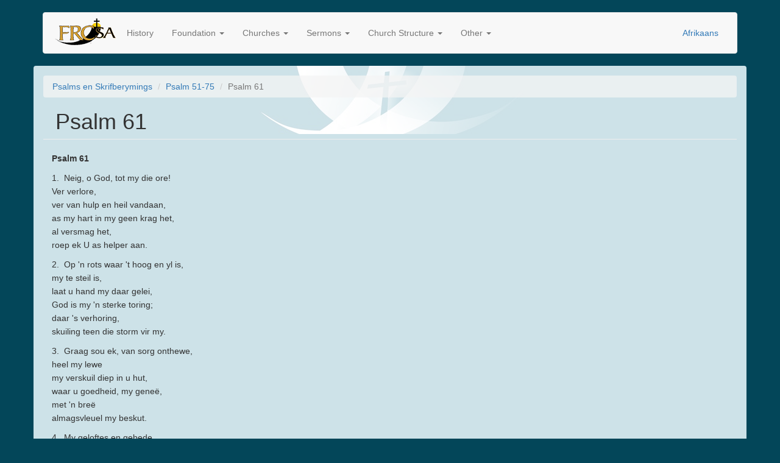

--- FILE ---
content_type: text/html; charset=utf-8
request_url: https://www.frc.org.za/ps/61
body_size: 37467
content:
<!DOCTYPE html>
<html lang="en" dir="ltr" prefix="content: http://purl.org/rss/1.0/modules/content/ dc: http://purl.org/dc/terms/ foaf: http://xmlns.com/foaf/0.1/ og: http://ogp.me/ns# rdfs: http://www.w3.org/2000/01/rdf-schema# sioc: http://rdfs.org/sioc/ns# sioct: http://rdfs.org/sioc/types# skos: http://www.w3.org/2004/02/skos/core# xsd: http://www.w3.org/2001/XMLSchema#">
<head>
  <link rel="profile" href="http://www.w3.org/1999/xhtml/vocab" />
  <meta name="viewport" content="width=device-width, initial-scale=1.0">
  <meta http-equiv="Content-Type" content="text/html; charset=utf-8" />
<meta name="Generator" content="Drupal 7 (http://drupal.org)" />
<link rel="canonical" href="https://www.frc.org.za/ps/61" />
<link rel="shortlink" href="https://www.frc.org.za/node/18723" />
<link rel="prev" href="https://www.frc.org.za/ps/60" />
<link rel="up" href="https://www.frc.org.za/node/18594" />
<link rel="next" href="https://www.frc.org.za/ps/62" />
<link rel="shortcut icon" href="https://www.frc.org.za/sites/all/themes/vgk_bootstrap/favicon.ico" type="image/vnd.microsoft.icon" />
  <title>Psalm 61   | Free Reformed Churches of South Africa</title>
  <style>
@import url("https://www.frc.org.za/modules/system/system.base.css?sdghlf");
</style>
<style>
@import url("https://www.frc.org.za/modules/field/theme/field.css?sdghlf");
@import url("https://www.frc.org.za/sites/all/modules/google_cse/google_cse.css?sdghlf");
@import url("https://www.frc.org.za/modules/node/node.css?sdghlf");
@import url("https://www.frc.org.za/sites/all/modules/views/css/views.css?sdghlf");
@import url("https://www.frc.org.za/sites/all/modules/ckeditor/css/ckeditor.css?sdghlf");
</style>
<style>
@import url("https://www.frc.org.za/sites/all/modules/ctools/css/ctools.css?sdghlf");
@import url("https://www.frc.org.za/modules/locale/locale.css?sdghlf");
</style>
<style>
@import url("https://www.frc.org.za/sites/all/themes/vgk_bootstrap/css/style.css?sdghlf");
</style>
  <!-- HTML5 element support for IE6-8 -->
  <!--[if lt IE 9]>
    <script src="https://cdn.jsdelivr.net/html5shiv/3.7.3/html5shiv-printshiv.min.js"></script>
  <![endif]-->
  <script src="//code.jquery.com/jquery-2.2.4.min.js"></script>
<script>window.jQuery || document.write("<script src='/sites/all/modules/jquery_update/replace/jquery/2.2/jquery.min.js'>\x3C/script>")</script>
<script src="https://www.frc.org.za/misc/jquery-extend-3.4.0.js?v=2.2.4"></script>
<script src="https://www.frc.org.za/misc/jquery-html-prefilter-3.5.0-backport.js?v=2.2.4"></script>
<script src="https://www.frc.org.za/misc/jquery.once.js?v=1.2"></script>
<script src="https://www.frc.org.za/misc/drupal.js?sdghlf"></script>
<script src="https://www.frc.org.za/sites/all/modules/jquery_update/js/jquery_browser.js?v=0.0.1"></script>
<script src="https://www.frc.org.za/sites/all/modules/google_cse/google_cse.js?sdghlf"></script>
<script src="https://www.frc.org.za/sites/all/modules/google_analytics/googleanalytics.js?sdghlf"></script>
<script src="https://www.googletagmanager.com/gtag/js?id=UA-456509-1"></script>
<script>window.dataLayer = window.dataLayer || [];function gtag(){dataLayer.push(arguments)};gtag("js", new Date());gtag("set", "developer_id.dMDhkMT", true);gtag("config", "UA-456509-1", {"groups":"default","linker":{"domains":["vgk.org.za","frc.org.za"]},"anonymize_ip":true});</script>
<script src="https://www.frc.org.za/sites/all/themes/vgk_bootstrap/js/affix.js?sdghlf"></script>
<script src="https://www.frc.org.za/sites/all/themes/vgk_bootstrap/js/alert.js?sdghlf"></script>
<script src="https://www.frc.org.za/sites/all/themes/vgk_bootstrap/js/button.js?sdghlf"></script>
<script src="https://www.frc.org.za/sites/all/themes/vgk_bootstrap/js/carousel.js?sdghlf"></script>
<script src="https://www.frc.org.za/sites/all/themes/vgk_bootstrap/js/collapse.js?sdghlf"></script>
<script src="https://www.frc.org.za/sites/all/themes/vgk_bootstrap/js/dropdown.js?sdghlf"></script>
<script src="https://www.frc.org.za/sites/all/themes/vgk_bootstrap/js/modal.js?sdghlf"></script>
<script src="https://www.frc.org.za/sites/all/themes/vgk_bootstrap/js/tooltip.js?sdghlf"></script>
<script src="https://www.frc.org.za/sites/all/themes/vgk_bootstrap/js/popover.js?sdghlf"></script>
<script src="https://www.frc.org.za/sites/all/themes/vgk_bootstrap/js/scrollspy.js?sdghlf"></script>
<script src="https://www.frc.org.za/sites/all/themes/vgk_bootstrap/js/tab.js?sdghlf"></script>
<script src="https://www.frc.org.za/sites/all/themes/vgk_bootstrap/js/transition.js?sdghlf"></script>
<script>jQuery.extend(Drupal.settings, {"basePath":"\/","pathPrefix":"","setHasJsCookie":0,"ajaxPageState":{"theme":"vgk_bootstrap","theme_token":"eLRzrOI2YBCm6wXH3xdZFHV4Ld-7PeQylt2mqSNnbFA","js":{"sites\/all\/themes\/bootstrap\/js\/bootstrap.js":1,"\/\/code.jquery.com\/jquery-2.2.4.min.js":1,"0":1,"misc\/jquery-extend-3.4.0.js":1,"misc\/jquery-html-prefilter-3.5.0-backport.js":1,"misc\/jquery.once.js":1,"misc\/drupal.js":1,"sites\/all\/modules\/jquery_update\/js\/jquery_browser.js":1,"sites\/all\/modules\/google_cse\/google_cse.js":1,"sites\/all\/modules\/google_analytics\/googleanalytics.js":1,"https:\/\/www.googletagmanager.com\/gtag\/js?id=UA-456509-1":1,"1":1,"sites\/all\/themes\/vgk_bootstrap\/js\/affix.js":1,"sites\/all\/themes\/vgk_bootstrap\/js\/alert.js":1,"sites\/all\/themes\/vgk_bootstrap\/js\/button.js":1,"sites\/all\/themes\/vgk_bootstrap\/js\/carousel.js":1,"sites\/all\/themes\/vgk_bootstrap\/js\/collapse.js":1,"sites\/all\/themes\/vgk_bootstrap\/js\/dropdown.js":1,"sites\/all\/themes\/vgk_bootstrap\/js\/modal.js":1,"sites\/all\/themes\/vgk_bootstrap\/js\/tooltip.js":1,"sites\/all\/themes\/vgk_bootstrap\/js\/popover.js":1,"sites\/all\/themes\/vgk_bootstrap\/js\/scrollspy.js":1,"sites\/all\/themes\/vgk_bootstrap\/js\/tab.js":1,"sites\/all\/themes\/vgk_bootstrap\/js\/transition.js":1},"css":{"modules\/system\/system.base.css":1,"modules\/field\/theme\/field.css":1,"sites\/all\/modules\/google_cse\/google_cse.css":1,"modules\/node\/node.css":1,"sites\/all\/modules\/views\/css\/views.css":1,"sites\/all\/modules\/ckeditor\/css\/ckeditor.css":1,"sites\/all\/modules\/ctools\/css\/ctools.css":1,"modules\/locale\/locale.css":1,"sites\/all\/themes\/vgk_bootstrap\/css\/style.css":1}},"googleCSE":{"cx":"015970410871406006203:xf4zkznpi-e","resultsWidth":600,"domain":"vgk.org.za frc.org.za","showWaterMark":1},"googleanalytics":{"account":["UA-456509-1"],"trackOutbound":1,"trackMailto":1,"trackDownload":1,"trackDownloadExtensions":"7z|aac|arc|arj|asf|asx|avi|bin|csv|doc(x|m)?|dot(x|m)?|exe|flv|gif|gz|gzip|hqx|jar|jpe?g|js|mp(2|3|4|e?g)|mov(ie)?|msi|msp|pdf|phps|png|ppt(x|m)?|pot(x|m)?|pps(x|m)?|ppam|sld(x|m)?|thmx|qtm?|ra(m|r)?|sea|sit|tar|tgz|torrent|txt|wav|wma|wmv|wpd|xls(x|m|b)?|xlt(x|m)|xlam|xml|z|zip","trackDomainMode":2,"trackCrossDomains":["vgk.org.za","frc.org.za"]},"bootstrap":{"anchorsFix":"0","anchorsSmoothScrolling":"0","formHasError":1,"popoverEnabled":1,"popoverOptions":{"animation":1,"html":0,"placement":"right","selector":"","trigger":"click","triggerAutoclose":1,"title":"","content":"","delay":0,"container":"body"},"tooltipEnabled":1,"tooltipOptions":{"animation":1,"html":0,"placement":"auto left","selector":"","trigger":"hover focus","delay":0,"container":"body"}}});</script>
</head>
<body class="html not-front not-logged-in no-sidebars page-node page-node- page-node-18723 node-type-book i18n-en">
  <div id="skip-link">
    <a href="#main-content" class="element-invisible element-focusable">Skip to main content</a>
  </div>
    <nav id="navbar" role="banner" class="navbar container navbar-default">
  <div class="container">
    <div class="navbar-header">
              <a class="logo navbar-btn pull-left" href="https://www.frc.org.za/" title="Home">
          <img src="https://www.frc.org.za/sites/default/files/pictures/logo-en.png" alt="Home" />
        </a>
      
      
              <button type="button" class="navbar-toggle" data-toggle="collapse" data-target=".navbar-collapse">
          <span class="sr-only">Toggle navigation</span>
          <span class="icon-bar"></span>
          <span class="icon-bar"></span>
          <span class="icon-bar"></span>
        </button>
          </div>

          <div class="navbar-collapse collapse">
        <nav role="navigation">
                      <ul class="menu nav navbar-nav"><li class="first leaf"><a href="https://www.frc.org.za/origin">History</a></li>
<li class="expanded dropdown"><a href="https://www.frc.org.za/foundation" title="" class="dropdown-toggle" data-toggle="dropdown">Foundation <span class="caret"></span></a><ul class="dropdown-menu"><li class="first leaf"><a href="https://www.frc.org.za/content/apostles-creed">Apostles&#039; Creed</a></li>
<li class="leaf"><a href="https://www.frc.org.za/content/belgic-confession">The Belgic Confession</a></li>
<li class="leaf"><a href="https://www.frc.org.za/confess/dort">The Canons of Dort</a></li>
<li class="leaf"><a href="https://www.frc.org.za/content/church-order">The Church Order</a></li>
<li class="leaf"><a href="https://www.frc.org.za/content/athanasian-creed">Athanasian Creed</a></li>
<li class="leaf"><a href="https://www.frc.org.za/content/heidelberg-catechism">The Heidelberg Catechism</a></li>
<li class="last leaf"><a href="https://www.frc.org.za/content/nicene-creed">The Nicene Creed</a></li>
</ul></li>
<li class="expanded dropdown"><a href="https://www.frc.org.za/churches" title="" class="dropdown-toggle" data-toggle="dropdown">Churches <span class="caret"></span></a><ul class="dropdown-menu"><li class="first leaf"><a href="https://www.frc.org.za/gemeentes/belhar" title="">Belhar</a></li>
<li class="leaf"><a href="https://www.frc.org.za/gemeentes/bellville-kaapstad" title="">Bellville - Cape Town</a></li>
<li class="leaf"><a href="https://www.frc.org.za/gemeentes/covenant-church-tshwane-english-pretorian-frc" title="">Covenant Church of Tshwane</a></li>
<li class="leaf"><a href="https://www.frc.org.za/gemeentes/johannesburg" title="">Johannesburg</a></li>
<li class="leaf"><a href="https://www.frc.org.za/gemeentes/mamelodi" title="">Mamelodi</a></li>
<li class="leaf"><a href="https://www.frc.org.za/gemeentes/pretoria-maranata" title="">Pretoria - Maranata</a></li>
<li class="leaf"><a href="https://www.frc.org.za/gemeentes/pretoria" title="">Pretoria</a></li>
<li class="leaf"><a href="https://www.frc.org.za/gemeentes/soshanguve-gg" title="">Soshanguve GG</a></li>
<li class="leaf"><a href="https://www.frc.org.za/content/mission-churches">Mission Churches</a></li>
<li class="last leaf"><a href="https://www.frc.org.za/gemeentes/wesbank" title="">Wesbank</a></li>
</ul></li>
<li class="expanded dropdown"><a href="https://www.frc.org.za/sermons" title="" class="dropdown-toggle" data-toggle="dropdown">Sermons <span class="caret"></span></a><ul class="dropdown-menu"><li class="first leaf"><a href="https://www.frc.org.za/preke/nuut" title="">All Sermons</a></li>
<li class="leaf"><a href="https://www.frc.org.za/preke/filter" title="">Advanced search</a></li>
<li class="last leaf"><a href="https://www.frc.org.za/search/google" title="">Keyword search</a></li>
</ul></li>
<li class="expanded dropdown"><a href="https://www.frc.org.za/content/church-structure" title="" class="dropdown-toggle" data-toggle="dropdown">Church Structure <span class="caret"></span></a><ul class="dropdown-menu"><li class="first leaf"><a href="https://www.frc.org.za/classis">Classis</a></li>
<li class="collapsed"><a href="https://www.frc.org.za/Synods">Synods</a></li>
<li class="leaf"><a href="https://www.frc.org.za/contacts">Contacts</a></li>
<li class="last leaf"><a href="https://www.frc.org.za/content/church-order" title="">Church order</a></li>
</ul></li>
<li class="last expanded dropdown"><a href="https://www.frc.org.za/" title="" class="dropdown-toggle" data-toggle="dropdown">Other <span class="caret"></span></a><ul class="dropdown-menu"><li class="first leaf"><a href="https://www.frc.org.za/content/conferences">Conferences</a></li>
<li class="collapsed"><a href="https://www.frc.org.za/content/discussion-groups">Discussion Groups</a></li>
<li class="leaf"><a href="https://www.frc.org.za/content/publications">Publications</a></li>
<li class="leaf"><a href="https://www.frc.org.za/content/reformed-education">Reformed Education</a></li>
<li class="leaf"><a href="https://www.frc.org.za/content/societal-engagement">Societal Engagement</a></li>
<li class="last leaf"><a href="https://www.frc.org.za/content/theological-training">Theological training</a></li>
</ul></li>
</ul>                                            <div class="region region-navigation">
    <section id="block-locale-language" class="block block-locale clearfix">

      
  <ul class="language-switcher-locale-url"><li class="af first"><a href="https://www.vgk.org.za/ps/61" class="language-link" xml:lang="af">Afrikaans</a></li>
<li class="en last active"><a href="https://www.frc.org.za/ps/61" class="language-link active" xml:lang="en">English</a></li>
</ul>
</section>
  </div>
                  </nav>
      </div>
      </div>
</nav>

<div class="main-container container">

  <header role="banner" id="page-header">
    
      </header> <!-- /#page-header -->

  <div class="row">

    
    <main  class="col-sm-12">
            <ol class="breadcrumb"><li><a href="https://www.frc.org.za/psalms">Psalms en Skrifberymings</a></li>
<li><a href="https://www.frc.org.za/node/18594">Psalm 51-75</a></li>
<li class="active">Psalm 61  </li>
</ol>      <a id="main-content"></a>
                    <h1 class="page-header">Psalm 61  </h1>
                                                          <div class="region region-content">
    <section id="block-system-main" class="block block-system clearfix">

      
  <article id="node-18723" class="node node-book clearfix" about="https://www.frc.org.za/ps/61" typeof="sioc:Item foaf:Document">
    <header>
            <span property="dc:title" content="Psalm 61  " class="rdf-meta element-hidden"></span>      </header>
    <div class="field field-name-body field-type-text-with-summary field-label-hidden"><div class="field-items"><div class="field-item even" property="content:encoded"><p><strong>Psalm 61</strong></p>
<p>1.  Neig, o God, tot my die ore!<br />
Ver verlore,<br />
ver van hulp en heil vandaan,<br />
as my hart in my geen krag het,<br />
al versmag het,<br />
roep ek U as helper aan.</p>
<p>2.  Op 'n rots waar 't hoog en yl is,<br />
my te steil is,<br />
laat u hand my daar gelei,<br />
God is my 'n sterke toring;<br />
daar 's verhoring,<br />
skuiling teen die storm vir my.</p>
<p>3.  Graag sou ek, van sorg onthewe,<br />
heel my lewe<br />
my verskuil diep in u hut,<br />
waar u goedheid, my geneë,<br />
met 'n breë<br />
almagsvleuel my beskut.</p>
<p>4.  My geloftes en gebede,<br />
nietighede,<br />
het die HEER nogtans gedenk:<br />
en Hy het vervul sy woorde,<br />
skone oorde<br />
as besitting my geskenk.</p>
<p>5.  U sal in u welbehae<br />
lange dae<br />
oor die koning heen laat gaan;<br />
en sy troon, deur U gestewig,<br />
sal vir ewig<br />
voor u aangesig bly staan.</p>
<p>6.  Send, o HEER, tot sy beskerming<br />
u ontferming<br />
en getrouheid as 'n wag.<br />
Dan, dan loof ek, en dan sing ek,<br />
en dan bring ek<br />
U my offers dag ná dag.</p>
</div></div></div>  <div id="book-navigation-28" class="book-navigation">
    <div class="book-toc btn-group pull-right">  <button type="button" class="btn btn-link dropdown-toggle" data-toggle="dropdown"><span class="icon glyphicon glyphicon-list" aria-hidden="true"></span>
 Outline <span class="caret"></span></button><ul class="dropdown-menu" role="menu"><li class="first last expanded" role="presentation"><a href="https://www.frc.org.za/psalms">Psalms en Skrifberymings</a><ul class="dropdown-menu" role="menu"><li class="first leaf" role="presentation"><a href="https://www.frc.org.za/node/18592">Psalm 1-25</a><ul class="dropdown-menu" role="menu"><li class="first leaf" role="presentation"><a href="https://www.frc.org.za/ps/1">Psalm 1</a></li>
<li class="leaf" role="presentation"><a href="https://www.frc.org.za/ps/2">Psalm 2</a></li>
<li class="leaf" role="presentation"><a href="https://www.frc.org.za/ps/3">Psalm 3</a></li>
<li class="leaf" role="presentation"><a href="https://www.frc.org.za/ps/4">Psalm 4</a></li>
<li class="leaf" role="presentation"><a href="https://www.frc.org.za/ps/5">Psalm 5</a></li>
<li class="leaf" role="presentation"><a href="https://www.frc.org.za/ps/6">Psalm 6</a></li>
<li class="leaf" role="presentation"><a href="https://www.frc.org.za/ps/7">Psalm 7</a></li>
<li class="leaf" role="presentation"><a href="https://www.frc.org.za/ps/8">Psalm 8</a></li>
<li class="leaf" role="presentation"><a href="https://www.frc.org.za/ps/9">Psalm 9</a></li>
<li class="leaf" role="presentation"><a href="https://www.frc.org.za/ps/10">Psalm 10</a></li>
<li class="leaf" role="presentation"><a href="https://www.frc.org.za/ps/11">Psalm 11</a></li>
<li class="leaf" role="presentation"><a href="https://www.frc.org.za/ps/12">Psalm 12</a></li>
<li class="leaf" role="presentation"><a href="https://www.frc.org.za/ps/13">Psalm 13</a></li>
<li class="leaf" role="presentation"><a href="https://www.frc.org.za/ps/14">Psalm 14</a></li>
<li class="leaf" role="presentation"><a href="https://www.frc.org.za/ps/15">Psalm 15</a></li>
<li class="leaf" role="presentation"><a href="https://www.frc.org.za/ps/16">Psalm 16</a></li>
<li class="leaf" role="presentation"><a href="https://www.frc.org.za/ps/17">Psalm 17</a></li>
<li class="leaf" role="presentation"><a href="https://www.frc.org.za/ps/18">Psalm 18</a></li>
<li class="leaf" role="presentation"><a href="https://www.frc.org.za/ps/19">Psalm 19</a></li>
<li class="leaf" role="presentation"><a href="https://www.frc.org.za/ps/20">Psalm 20</a></li>
<li class="leaf" role="presentation"><a href="https://www.frc.org.za/ps/21">Psalm 21</a></li>
<li class="leaf" role="presentation"><a href="https://www.frc.org.za/ps/22">Psalm 22</a></li>
<li class="leaf" role="presentation"><a href="https://www.frc.org.za/ps/23">Psalm 23</a></li>
<li class="leaf" role="presentation"><a href="https://www.frc.org.za/ps/24">Psalm 24</a></li>
<li class="last leaf" role="presentation"><a href="https://www.frc.org.za/ps/25">Psalm 25</a></li>
</ul></li>
<li class="expanded" role="presentation"><a href="https://www.frc.org.za/node/18593">Psalm 26-50</a><ul class="dropdown-menu" role="menu"><li class="first leaf" role="presentation"><a href="https://www.frc.org.za/ps/26">Psalm 26</a></li>
<li class="leaf" role="presentation"><a href="https://www.frc.org.za/ps/27">Psalm 27</a></li>
<li class="leaf" role="presentation"><a href="https://www.frc.org.za/ps/28">Psalm 28</a></li>
<li class="leaf" role="presentation"><a href="https://www.frc.org.za/ps/29">Psalm 29</a></li>
<li class="leaf" role="presentation"><a href="https://www.frc.org.za/ps/30">Psalm 30</a></li>
<li class="leaf" role="presentation"><a href="https://www.frc.org.za/ps/31">Psalm 31</a></li>
<li class="leaf" role="presentation"><a href="https://www.frc.org.za/ps/32">Psalm 32</a></li>
<li class="leaf" role="presentation"><a href="https://www.frc.org.za/ps/33">Psalm 33</a></li>
<li class="leaf" role="presentation"><a href="https://www.frc.org.za/ps/34">Psalm 34</a></li>
<li class="leaf" role="presentation"><a href="https://www.frc.org.za/ps/35">Psalm 35</a></li>
<li class="leaf" role="presentation"><a href="https://www.frc.org.za/ps/36">Psalm 36</a></li>
<li class="leaf" role="presentation"><a href="https://www.frc.org.za/ps/37">Psalm 37</a></li>
<li class="leaf" role="presentation"><a href="https://www.frc.org.za/ps/38">Psalm 38</a></li>
<li class="leaf" role="presentation"><a href="https://www.frc.org.za/ps/39">Psalm 39</a></li>
<li class="leaf" role="presentation"><a href="https://www.frc.org.za/ps/40">Psalm 40</a></li>
<li class="leaf" role="presentation"><a href="https://www.frc.org.za/ps/41">Psalm 41</a></li>
<li class="leaf" role="presentation"><a href="https://www.frc.org.za/ps/42">Psalm 42</a></li>
<li class="leaf" role="presentation"><a href="https://www.frc.org.za/ps/43">Psalm 43</a></li>
<li class="leaf" role="presentation"><a href="https://www.frc.org.za/ps/44">Psalm 44</a></li>
<li class="leaf" role="presentation"><a href="https://www.frc.org.za/ps/45">Psalm 45  </a></li>
<li class="leaf" role="presentation"><a href="https://www.frc.org.za/ps/46">Psalm 46  </a></li>
<li class="leaf" role="presentation"><a href="https://www.frc.org.za/ps/47">Psalm 47</a></li>
<li class="leaf" role="presentation"><a href="https://www.frc.org.za/ps/48">Psalm 48  </a></li>
<li class="leaf" role="presentation"><a href="https://www.frc.org.za/ps/49">Psalm 49  </a></li>
<li class="last leaf" role="presentation"><a href="https://www.frc.org.za/ps/50">Psalm 50</a></li>
</ul></li>
<li class="expanded" role="presentation"><a href="https://www.frc.org.za/node/18594">Psalm 51-75</a><ul class="dropdown-menu" role="menu"><li class="first leaf" role="presentation"><a href="https://www.frc.org.za/ps/51">Psalm 51</a></li>
<li class="leaf" role="presentation"><a href="https://www.frc.org.za/ps/52">Psalm 52</a></li>
<li class="leaf" role="presentation"><a href="https://www.frc.org.za/ps/53">Psalm 53</a></li>
<li class="leaf" role="presentation"><a href="https://www.frc.org.za/ps/54">Psalm 54</a></li>
<li class="leaf" role="presentation"><a href="https://www.frc.org.za/ps/55">Psalm 55  </a></li>
<li class="leaf" role="presentation"><a href="https://www.frc.org.za/ps/56">Psalm 56  </a></li>
<li class="leaf" role="presentation"><a href="https://www.frc.org.za/ps/57">Psalm 57  </a></li>
<li class="leaf" role="presentation"><a href="https://www.frc.org.za/ps/58">Psalm 58  </a></li>
<li class="leaf" role="presentation"><a href="https://www.frc.org.za/ps/59">Psalm 59  </a></li>
<li class="leaf" role="presentation"><a href="https://www.frc.org.za/ps/60">Psalm 60  </a></li>
<li class="leaf active" role="presentation"><a href="https://www.frc.org.za/ps/61" class="active">Psalm 61  </a></li>
<li class="leaf" role="presentation"><a href="https://www.frc.org.za/ps/62">Psalm 62</a></li>
<li class="leaf" role="presentation"><a href="https://www.frc.org.za/ps/63">Psalm 63</a></li>
<li class="leaf" role="presentation"><a href="https://www.frc.org.za/ps/64">Psalm 64</a></li>
<li class="leaf" role="presentation"><a href="https://www.frc.org.za/ps/65">Psalm 65</a></li>
<li class="leaf" role="presentation"><a href="https://www.frc.org.za/ps/66">Psalm 66</a></li>
<li class="leaf" role="presentation"><a href="https://www.frc.org.za/ps/67">Psalm 67</a></li>
<li class="leaf" role="presentation"><a href="https://www.frc.org.za/ps/68">Psalm 68</a></li>
<li class="leaf" role="presentation"><a href="https://www.frc.org.za/ps/69">Psalm 69</a></li>
<li class="leaf" role="presentation"><a href="https://www.frc.org.za/ps/70">Psalm 70</a></li>
<li class="leaf" role="presentation"><a href="https://www.frc.org.za/ps/71">Psalm 71</a></li>
<li class="leaf" role="presentation"><a href="https://www.frc.org.za/ps/72">Psalm 72</a></li>
<li class="leaf" role="presentation"><a href="https://www.frc.org.za/ps/73">Psalm 73</a></li>
<li class="leaf" role="presentation"><a href="https://www.frc.org.za/ps/74">Psalm 74</a></li>
<li class="last leaf" role="presentation"><a href="https://www.frc.org.za/ps/75">Psalm 75</a></li>
</ul></li>
<li class="expanded" role="presentation"><a href="https://www.frc.org.za/node/18595">Psalm 76-100</a><ul class="dropdown-menu" role="menu"><li class="first leaf" role="presentation"><a href="https://www.frc.org.za/ps/76">Psalm 76</a></li>
<li class="leaf" role="presentation"><a href="https://www.frc.org.za/ps/77">Psalm 77</a></li>
<li class="leaf" role="presentation"><a href="https://www.frc.org.za/ps/78">Psalm 78</a></li>
<li class="leaf" role="presentation"><a href="https://www.frc.org.za/ps/79">Psalm 79</a></li>
<li class="leaf" role="presentation"><a href="https://www.frc.org.za/ps/80">Psalm 80</a></li>
<li class="leaf" role="presentation"><a href="https://www.frc.org.za/ps/81">Psalm 81</a></li>
<li class="leaf" role="presentation"><a href="https://www.frc.org.za/ps/82">Psalm 82</a></li>
<li class="leaf" role="presentation"><a href="https://www.frc.org.za/ps/83">Psalm 83</a></li>
<li class="leaf" role="presentation"><a href="https://www.frc.org.za/ps/84">Psalm 84</a></li>
<li class="leaf" role="presentation"><a href="https://www.frc.org.za/ps/85">Psalm 85</a></li>
<li class="leaf" role="presentation"><a href="https://www.frc.org.za/ps/86">Psalm 86</a></li>
<li class="leaf" role="presentation"><a href="https://www.frc.org.za/ps/87">Psalm 87</a></li>
<li class="leaf" role="presentation"><a href="https://www.frc.org.za/ps/88">Psalm 88</a></li>
<li class="leaf" role="presentation"><a href="https://www.frc.org.za/ps/89">Psalm 89</a></li>
<li class="leaf" role="presentation"><a href="https://www.frc.org.za/ps/90">Psalm 90</a></li>
<li class="leaf" role="presentation"><a href="https://www.frc.org.za/ps/91">Psalm 91</a></li>
<li class="leaf" role="presentation"><a href="https://www.frc.org.za/ps/92">Psalm 92</a></li>
<li class="leaf" role="presentation"><a href="https://www.frc.org.za/ps/93">Psalm 93</a></li>
<li class="leaf" role="presentation"><a href="https://www.frc.org.za/ps/94">Psalm 94</a></li>
<li class="leaf" role="presentation"><a href="https://www.frc.org.za/ps/95">Psalm 95</a></li>
<li class="leaf" role="presentation"><a href="https://www.frc.org.za/ps/96">Psalm 96</a></li>
<li class="leaf" role="presentation"><a href="https://www.frc.org.za/ps/97">Psalm 97</a></li>
<li class="leaf" role="presentation"><a href="https://www.frc.org.za/ps/98">Psalm 98</a></li>
<li class="leaf" role="presentation"><a href="https://www.frc.org.za/ps/99">Psalm 99</a></li>
<li class="last leaf" role="presentation"><a href="https://www.frc.org.za/ps/100">Psalm 100</a></li>
</ul></li>
<li class="expanded" role="presentation"><a href="https://www.frc.org.za/node/18596">Psalm 101-125</a><ul class="dropdown-menu" role="menu"><li class="first leaf" role="presentation"><a href="https://www.frc.org.za/ps/101">Psalm 101</a></li>
<li class="leaf" role="presentation"><a href="https://www.frc.org.za/ps/102">Psalm 102</a></li>
<li class="leaf" role="presentation"><a href="https://www.frc.org.za/ps/103">Psalm 103</a></li>
<li class="leaf" role="presentation"><a href="https://www.frc.org.za/ps/104">Psalm 104</a></li>
<li class="leaf" role="presentation"><a href="https://www.frc.org.za/ps/105">Psalm 105</a></li>
<li class="leaf" role="presentation"><a href="https://www.frc.org.za/ps/106">Psalm 106</a></li>
<li class="leaf" role="presentation"><a href="https://www.frc.org.za/ps/107">Psalm 107</a></li>
<li class="leaf" role="presentation"><a href="https://www.frc.org.za/ps/108">Psalm 108</a></li>
<li class="leaf" role="presentation"><a href="https://www.frc.org.za/ps/109">Psalm 109</a></li>
<li class="leaf" role="presentation"><a href="https://www.frc.org.za/ps/110">Psalm 110</a></li>
<li class="leaf" role="presentation"><a href="https://www.frc.org.za/ps/111">Psalm 111</a></li>
<li class="leaf" role="presentation"><a href="https://www.frc.org.za/ps/112">Psalm 112</a></li>
<li class="leaf" role="presentation"><a href="https://www.frc.org.za/ps/113">Psalm 113</a></li>
<li class="leaf" role="presentation"><a href="https://www.frc.org.za/ps/114">Psalm 114</a></li>
<li class="leaf" role="presentation"><a href="https://www.frc.org.za/ps/115">Psalm 115</a></li>
<li class="leaf" role="presentation"><a href="https://www.frc.org.za/ps/116">Psalm 116</a></li>
<li class="leaf" role="presentation"><a href="https://www.frc.org.za/ps/117">Psalm 117</a></li>
<li class="leaf" role="presentation"><a href="https://www.frc.org.za/ps/118">Psalm 118</a></li>
<li class="leaf" role="presentation"><a href="https://www.frc.org.za/ps/119">Psalm 119</a></li>
<li class="leaf" role="presentation"><a href="https://www.frc.org.za/ps/120">Psalm 120</a></li>
<li class="leaf" role="presentation"><a href="https://www.frc.org.za/ps/121">Psalm 121</a></li>
<li class="leaf" role="presentation"><a href="https://www.frc.org.za/ps/122">Psalm 122</a></li>
<li class="leaf" role="presentation"><a href="https://www.frc.org.za/ps/123">Psalm 123</a></li>
<li class="leaf" role="presentation"><a href="https://www.frc.org.za/ps/124">Psalm 124</a></li>
<li class="last leaf" role="presentation"><a href="https://www.frc.org.za/ps/125">Psalm 125</a></li>
</ul></li>
<li class="leaf" role="presentation"><a href="https://www.frc.org.za/node/18597">Psalm 126-150</a><ul class="dropdown-menu" role="menu"><li class="first leaf" role="presentation"><a href="https://www.frc.org.za/ps/126">Psalm 126</a></li>
<li class="leaf" role="presentation"><a href="https://www.frc.org.za/ps/127">Psalm 127</a></li>
<li class="leaf" role="presentation"><a href="https://www.frc.org.za/ps/128">Psalm 128</a></li>
<li class="leaf" role="presentation"><a href="https://www.frc.org.za/ps/129">Psalm 129</a></li>
<li class="leaf" role="presentation"><a href="https://www.frc.org.za/ps/130">Psalm 130</a></li>
<li class="leaf" role="presentation"><a href="https://www.frc.org.za/ps/131">Psalm 131</a></li>
<li class="leaf" role="presentation"><a href="https://www.frc.org.za/ps/132">Psalm 132</a></li>
<li class="leaf" role="presentation"><a href="https://www.frc.org.za/ps/133">Psalm 133</a></li>
<li class="leaf" role="presentation"><a href="https://www.frc.org.za/ps/134">Psalm 134</a></li>
<li class="leaf" role="presentation"><a href="https://www.frc.org.za/ps/135">Psalm 135</a></li>
<li class="leaf" role="presentation"><a href="https://www.frc.org.za/ps/136">Psalm 136</a></li>
<li class="leaf" role="presentation"><a href="https://www.frc.org.za/ps/137">Psalm 137</a></li>
<li class="leaf" role="presentation"><a href="https://www.frc.org.za/ps/138">Psalm 138</a></li>
<li class="leaf" role="presentation"><a href="https://www.frc.org.za/ps/139">Psalm 139</a></li>
<li class="leaf" role="presentation"><a href="https://www.frc.org.za/ps/140">Psalm 140</a></li>
<li class="leaf" role="presentation"><a href="https://www.frc.org.za/ps/141">Psalm 141</a></li>
<li class="leaf" role="presentation"><a href="https://www.frc.org.za/ps/142">Psalm 142</a></li>
<li class="leaf" role="presentation"><a href="https://www.frc.org.za/ps/143">Psalm 143</a></li>
<li class="leaf" role="presentation"><a href="https://www.frc.org.za/ps/144">Psalm 144</a></li>
<li class="leaf" role="presentation"><a href="https://www.frc.org.za/ps/145">Psalm 145</a></li>
<li class="leaf" role="presentation"><a href="https://www.frc.org.za/ps/146">Psalm 146</a></li>
<li class="leaf" role="presentation"><a href="https://www.frc.org.za/ps/147">Psalm 147</a></li>
<li class="leaf" role="presentation"><a href="https://www.frc.org.za/ps/148">Psalm 148</a></li>
<li class="leaf" role="presentation"><a href="https://www.frc.org.za/ps/149">Psalm 149</a></li>
<li class="last leaf" role="presentation"><a href="https://www.frc.org.za/ps/150">Psalm 150</a></li>
</ul></li>
<li class="leaf" role="presentation"><a href="https://www.frc.org.za/sb">Skrifberyming 1-25</a><ul class="dropdown-menu" role="menu"><li class="first leaf" role="presentation"><a href="https://www.frc.org.za/sb/1">Sb 1</a></li>
<li class="leaf" role="presentation"><a href="https://www.frc.org.za/sb/2">Sb 2</a></li>
<li class="leaf" role="presentation"><a href="https://www.frc.org.za/sb/3">Sb 3</a></li>
<li class="leaf" role="presentation"><a href="https://www.frc.org.za/sb/4">Sb 4</a></li>
<li class="leaf" role="presentation"><a href="https://www.frc.org.za/sb/5">Sb 5</a></li>
<li class="leaf" role="presentation"><a href="https://www.frc.org.za/sb/6">Sb 6</a></li>
<li class="leaf" role="presentation"><a href="https://www.frc.org.za/sb/7">Sb 7</a></li>
<li class="leaf" role="presentation"><a href="https://www.frc.org.za/sb/8">Sb 8</a></li>
<li class="leaf" role="presentation"><a href="https://www.frc.org.za/sb/9">Sb 9</a></li>
<li class="leaf" role="presentation"><a href="https://www.frc.org.za/sb/10">Sb 10</a></li>
<li class="leaf" role="presentation"><a href="https://www.frc.org.za/sb/11">Sb 11</a></li>
<li class="leaf" role="presentation"><a href="https://www.frc.org.za/sb/12">Sb 12</a></li>
<li class="leaf" role="presentation"><a href="https://www.frc.org.za/sb/13">Sb 13</a></li>
<li class="leaf" role="presentation"><a href="https://www.frc.org.za/sb/14">Sb 14</a></li>
<li class="leaf" role="presentation"><a href="https://www.frc.org.za/sb/15">Sb 15</a></li>
<li class="leaf" role="presentation"><a href="https://www.frc.org.za/sb/16">Sb 16</a></li>
<li class="leaf" role="presentation"><a href="https://www.frc.org.za/sb/17">Sb 17</a></li>
<li class="leaf" role="presentation"><a href="https://www.frc.org.za/sb/18">Sb 18</a></li>
<li class="leaf" role="presentation"><a href="https://www.frc.org.za/sb/19">Sb 19</a></li>
<li class="leaf" role="presentation"><a href="https://www.frc.org.za/sb/20">Sb 20</a></li>
<li class="leaf" role="presentation"><a href="https://www.frc.org.za/sb/21">Sb 21</a></li>
<li class="leaf" role="presentation"><a href="https://www.frc.org.za/sb/22">Sb 22</a></li>
<li class="leaf" role="presentation"><a href="https://www.frc.org.za/sb/23">Sb 23</a></li>
<li class="leaf" role="presentation"><a href="https://www.frc.org.za/sb/24">Sb 24</a></li>
<li class="last leaf" role="presentation"><a href="https://www.frc.org.za/sb/25">Sb 25</a></li>
</ul></li>
<li class="last expanded" role="presentation"><a href="https://www.frc.org.za/node/18599">Skrifberyming 26-50</a><ul class="dropdown-menu" role="menu"><li class="first leaf" role="presentation"><a href="https://www.frc.org.za/sb/26">Skrifberyming 26</a></li>
<li class="leaf" role="presentation"><a href="https://www.frc.org.za/sb/27">Skrifberyming 27</a></li>
<li class="leaf" role="presentation"><a href="https://www.frc.org.za/sb/28">Skrifberyming 28</a></li>
<li class="leaf" role="presentation"><a href="https://www.frc.org.za/sb/29">Skrifberyming 29</a></li>
<li class="leaf" role="presentation"><a href="https://www.frc.org.za/sb/30">Skrifberyming 30</a></li>
<li class="leaf" role="presentation"><a href="https://www.frc.org.za/sb/31">Skrifberyming 31</a></li>
<li class="leaf" role="presentation"><a href="https://www.frc.org.za/sb/32">Skrifberyming 32</a></li>
<li class="leaf" role="presentation"><a href="https://www.frc.org.za/sb/33">Skrifberyming 33</a></li>
<li class="leaf" role="presentation"><a href="https://www.frc.org.za/sb/34">Skrifberyming 34</a></li>
<li class="leaf" role="presentation"><a href="https://www.frc.org.za/sb/35">Skrifberyming 35</a></li>
<li class="leaf" role="presentation"><a href="https://www.frc.org.za/sb/36">Skrifberyming 36</a></li>
<li class="leaf" role="presentation"><a href="https://www.frc.org.za/sb/37">Skrifberyming 37</a></li>
<li class="leaf" role="presentation"><a href="https://www.frc.org.za/sb/38">Skrifberyming 38</a></li>
<li class="leaf" role="presentation"><a href="https://www.frc.org.za/sb/39">Skrifberyming 39</a></li>
<li class="leaf" role="presentation"><a href="https://www.frc.org.za/sb/40">Skrifberyming 40</a></li>
<li class="leaf" role="presentation"><a href="https://www.frc.org.za/sb/41">Skrifberyming 41</a></li>
<li class="leaf" role="presentation"><a href="https://www.frc.org.za/sb/42">Skrifberyming 42</a></li>
<li class="leaf" role="presentation"><a href="https://www.frc.org.za/sb/43">Skrifberyming 43</a></li>
<li class="leaf" role="presentation"><a href="https://www.frc.org.za/sb/44">Skrifberyming 44</a></li>
<li class="leaf" role="presentation"><a href="https://www.frc.org.za/sb/45">Skrifberyming 45</a></li>
<li class="leaf" role="presentation"><a href="https://www.frc.org.za/sb/46">Skrifberyming 46</a></li>
<li class="leaf" role="presentation"><a href="https://www.frc.org.za/sb/47">Skrifberyming 47</a></li>
<li class="leaf" role="presentation"><a href="https://www.frc.org.za/sb/48">Skrifberyming 48</a></li>
<li class="leaf" role="presentation"><a href="https://www.frc.org.za/sb/49">Skrifberyming 49</a></li>
<li class="last leaf" role="presentation"><a href="https://www.frc.org.za/sb/50">Skrifberyming 50</a></li>
</ul></li>
</ul></li>
</ul></div>
        <ul class="pager clearfix">
              <li class="previous"><a href="https://www.frc.org.za/ps/60" class="page-previous" title="Go to previous page">‹ Psalm 60  </a></li>
                    <li><a href="https://www.frc.org.za/node/18594" class="page-up" title="Go to parent page">up</a></li>
                    <li class="next"><a href="https://www.frc.org.za/ps/62" class="page-next" title="Go to next page">Psalm 62 ›</a></li>
          </ul>
    
  </div>
     <footer>
          <ul class="links list-inline"><li class="book_printer first last"><a href="https://www.frc.org.za/book/export/html/18723" title="Show a printer-friendly version of this book page and its sub-pages.">Printer-friendly version</a></li>
</ul>  </footer>
      </article>

</section>
  </div>
    </main>

    
  </div>
</div>

  <footer class="footer container">
      <div class="region region-footer">
    <section id="block-block-1" class="block block-block clearfix">

      
  <p>Vir enige navrae of kommentaar, kontak die <a href="mailto:webadmin@vgk.org.za">Web Master</a></p>

</section>
  </div>
  </footer>
  <script src="https://www.frc.org.za/sites/all/themes/bootstrap/js/bootstrap.js?sdghlf"></script>
</body>
</html>
